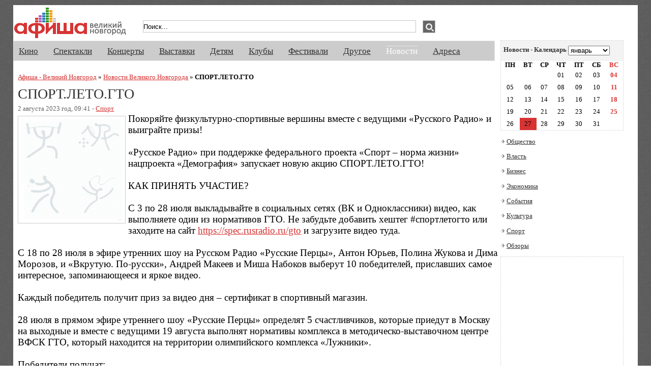

--- FILE ---
content_type: text/html; charset=UTF-8
request_url: http://www.novafisha.ru/news/88314.html
body_size: 6111
content:
<!DOCTYPE html>
<html lang="ru">
<head>
<title>СПОРТ.ЛЕТО.ГТО - Новости Великого Новгорода - Афиша - Великий Новгород</title>
<meta name="viewport" content="width=device-width, initial-scale=1"/>
<meta name="Content-Type" content="text/html; charset=UTF-8" />
<meta name="Description" content="СПОРТ.ЛЕТО.ГТО. Новости Великого Новгорода каждый день. Новости города, сообщения из пресс-центра администрации и события культуры.">
<meta name="Keywords" content="">
<meta name="google-site-verification" content="ZoP0g-xaA3mkZOuJe_9CRTanHwcXeHljTBQ5ZgD11AA" />
<link rel="icon" href="/favicon.ico" type="image/x-icon"/>
<link rel="shortcut icon" href="/favicon.ico" type="image/x-icon"/> 
<style>
html,body {height:100%; margin:0; padding:0; width: 100%;}
body {font-family: Tahoma; font-size:11pt; background-color: #cccccc; background: url('/img/bg_main.gif') left top; }
table,td,th,form, input {padding: 0; border-collapse:collapse; border: 0; border-spacing:0px; vertical-align: top; }
div {margin: 0; padding:0;}
ul  {padding:0; border:0; list-style:none; margin:0;}
@media(min-width: 500px) { .adslot { width: 468px; height: 60px; } }
@media(min-width: 800px) { .adslot { width: 728px; height: 90px; } }
</style>
<!-- SAPE RTB JS -->
<script
    async="async"
    src="https://cdn-rtb.sape.ru/rtb-b/js/848/2/9848.js"
    type="text/javascript">
</script>
<!-- SAPE RTB END -->
</head>
<body>
<div id="body">
<div class="left">
<div class="logo"><a href="/">Афиша Великого Новгорода. Кино, спектакли, концерты, ночная жизнь, выставки, спорт, новости, знакомства</a></div>
<div class="search">
<form action="/search/">
<table><tr>
<td><input type="text" class="text" name="search" value="Поиск..." onfocus="if (this.value=='Поиск...') this.value='';" onblur="if (this.value==''){this.value='Поиск...'}"></td>
<td><input type="submit"  class="btn" value=""></td>
</tr></table>
</form>
</div>
<!-- menu -->
<div class="menu">
<ul class="fmenu">
<li><a href="/kino/">Кино</a></li><li><a href="/theater/">Спектакли</a></li><li><a href="/concerts/">Концерты</a></li><li><a href="/exib/">Выставки</a></li><li><a href="/childs/">Детям</a></li><li><a href="/clubs/">Клубы</a></li><li><a href="/festivals/">Фестивали</a></li><li><a href="/others/">Другое</a></li><li><a href="/news/" class="active">Новости</a></li><li><a href="/places/">Адреса</a></li></ul>
</div>
<!-- end menu -->
<div class="adver">
</div>
<div id="content" class="afisha">
<div class="nav"><div class="nav"><a href="/" >Афиша - Великий Новгород</a> &raquo; <a href=/news/ >Новости Великого Новгорода</a> &raquo; <b>СПОРТ.ЛЕТО.ГТО</b></div></div><h1>СПОРТ.ЛЕТО.ГТО</h1>
<div id="news"><span class="date">2 августа 2023 год, 09:41 - <a href="/news/sport/">Спорт</a></span><br><img src="http://novafisha.ru/images/news/source_2.jpg" class="img2" align="left" border="0" alt="СПОРТ.ЛЕТО.ГТО" title="СПОРТ.ЛЕТО.ГТО"><div>Покоряйте физкультурно-спортивные вершины вместе с ведущими «Русского Радио» и выиграйте призы!<br /><br />«Русское Радио» при поддержке федерального проекта «Спорт – норма жизни» нацпроекта «Демография» запускает новую акцию СПОРТ.ЛЕТО.ГТО!<br /><br />КАК ПРИНЯТЬ УЧАСТИЕ?<br /><br />С 3 по 28 июля выкладывайте в социальных сетях &#40;ВК и Одноклассники&#41; видео, как выполняете один из нормативов ГТО. Не забудьте добавить хештег #спортлетогто или заходите на сайт <a class="txttohtmllink" href="https://spec.rusradio.ru/gto">https://spec.rusradio.ru/gto</a> и загрузите видео туда.<br /><br />С 18 по 28 июля в эфире утренних шоу на Русском Радио «Русские Перцы», Антон Юрьев, Полина Жукова и Дима Морозов, и «Вкрутую. По-русски», Андрей Макеев и Миша Набоков выберут 10 победителей, приславших самое интересное, запоминающееся и яркое видео.<br /><br />Каждый победитель получит приз за видео дня – сертификат в спортивный магазин.<br /><br />28 июля в прямом эфире утреннего шоу «Русские Перцы» определят 5 счастливчиков, которые приедут в Москву на выходные и вместе с ведущими 19 августа выполнят нормативы комплекса в методическо-выставочном центре ВФСК ГТО, который находится на территории олимпийского комплекса «Лужники».<br /><br />Победители получат:<br />Поездку в столицу на два лица, официальное выполнение нормативов ГТО в «Лужниках», экскурсию в большую мультимедийную студию «Русского Радио», и знакомство с любимыми ведущими!</div><p class="source">Источник: <a href="/header.php?url=http://sportnov.ru/">Комитет по физической культуре и спорту</a></p>
    <br style="clear: both">
	<a name=comments></a>
	<div id="comment">
	<h2>Комментарии</h2><h3>Добавить комментарий</h3>
				  
				  <form method=post>
				  <table>		
				  <tr><td><b>Ваше имя</b></td><td><input type="text" name="name"  value=""></td><td class="help">имя (ник) для отображения</td></tr>
		                  <tr><td><b>E-mail</b></td><td><input type="text"   name=email value="" ></td><td class="help">не показывается на сайте</td></tr>
                		  <tr><td><b>Комментарий</b></td><td><textarea class=text name="comment"></textarea></td></tr>
				  <tr><td><b>Введите код</b></td><td><img src="/vessite/captcha/captcha.php?PHPSESSID=23a1ba17a4a6c090e7ed142b539a120e" align=absmiddle>  <input type="text"  name="numcode" style="width: 60%;"></td><td class="help">цифры кода</td></tr>
		                  <tr><td></td><td><input type="hidden" name="act" value="comment"><input type="image" class="btn" src="/img/btn_main.gif"><input type="hidden" name="news_id" value=88314></td></tr>
                		  </table>
				  </form>
		                  <br></div><!-- end comment --></div></div>
<!-- end content -->
</div>
<!-- end left -->
<div class="right">
<div class="add">
<!--<img src="/img/i_add.gif" width="25" height="25" vspace="0" hspace="1" align="left" alt="Добавить информацию на афишу в великом новгороде"> <a href="/add/">Добавить</a> -->
</div>
<div id="calendar">
<div class="c_title"><b>Новости - Календарь</b><form action="">
	<select name="c_imonth" onChange="javaScript:location.href=this.value;"><option value="/date/27/1/" selected>январь</option>
<option value="/date/1/2/" >февраль</option>
<option value="/date/1/3/" >март</option>
<option value="/date/1/4/" >апрель</option>
<option value="/date/1/5/" >май</option>
<option value="/date/1/6/" >июнь</option>
<option value="/date/1/7/" >июль</option>
<option value="/date/1/8/" >август</option>
<option value="/date/1/9/" >сентябрь</option>
<option value="/date/1/10/" >октябрь</option>
<option value="/date/1/11/" >ноябрь</option>
<option value="/date/1/12/" >декабрь</option>
</select>
        <input type="hidden" name="cal" value="change">
        </form></div>
<div class="c_fon">
		<table>
		<tr><th>ПН</th><th>ВТ</th><th>СР</th><th>ЧТ</th><th>ПТ</th><th>СБ</th><th><b>ВС</b></th></tr><tr><td></td><td></td><td></td><td>01</td><td>02</td><td>03</td><td><b>04</></td></tr><tr><td>05</td><td>06</td><td>07</td><td>08</td><td>09</td><td>10</td><td><b>11</></td></tr><tr><td>12</td><td>13</td><td>14</td><td>15</td><td>16</td><td>17</td><td><b>18</></td></tr><tr><td>19</td><td>20</td><td>21</td><td>22</td><td>23</td><td>24</td><td><b>25</></td></tr><tr><td>26</td><td class="c_a">27</td><td>28</td><td>29</td><td>30</td><td>31</td></tr></table></div></div>

<div class="r_podmenu"><p><img src="/img/arrow_grey_small.gif" width="9" height="9" alt="Общество"> <a href="/news/society/">Общество</a></p><p><img src="/img/arrow_grey_small.gif" width="9" height="9" alt="Власть"> <a href="/news/power/">Власть</a></p><p><img src="/img/arrow_grey_small.gif" width="9" height="9" alt="Бизнес"> <a href="/news/business/">Бизнес</a></p><p><img src="/img/arrow_grey_small.gif" width="9" height="9" alt="Экономика"> <a href="/news/economics/">Экономика</a></p><p><img src="/img/arrow_grey_small.gif" width="9" height="9" alt="События"> <a href="/news/events/">События</a></p><p><img src="/img/arrow_grey_small.gif" width="9" height="9" alt="Культура"> <a href="/news/culture/">Культура</a></p><p><img src="/img/arrow_grey_small.gif" width="9" height="9" alt="Спорт"> <a href="/news/sport/">Спорт</a></p><p><img src="/img/arrow_grey_small.gif" width="9" height="9" alt="Обзоры"> <a href="/news/reviews/">Обзоры</a></p></div>
<div id="right_banner">
<!-- SAPE RTB DIV 240x400 -->
<div id="SRTB_894860"></div>
<!-- SAPE RTB END --></div>

<div class="adv_s">
<a href="/adv/" class="aa">Реклама</a><br><br><!--check code--><div id='check_code'></div></div>


<br clear="both">
<div class="news_right"><h2>Новости по годам</h2><h3>2026</h3><p><a href="/news/2026/01/">январь</a>, </p><h3>2025</h3><p><a href="/news/2025/01/">январь</a>, <a href="/news/2025/02/">февраль</a>, <a href="/news/2025/03/">март</a>, <a href="/news/2025/04/">апрель</a>, <a href="/news/2025/05/">май</a>, <a href="/news/2025/06/">июнь</a>, <a href="/news/2025/07/">июль</a>, <a href="/news/2025/08/">август</a>, <a href="/news/2025/09/">сентябрь</a>, <a href="/news/2025/10/">октябрь</a>, <a href="/news/2025/11/">ноябрь</a>, <a href="/news/2025/12/">декабрь</a></p><h3>2024</h3><p><a href="/news/2024/01/">январь</a>, <a href="/news/2024/02/">февраль</a>, <a href="/news/2024/03/">март</a>, <a href="/news/2024/04/">апрель</a>, <a href="/news/2024/05/">май</a>, <a href="/news/2024/06/">июнь</a>, <a href="/news/2024/07/">июль</a>, <a href="/news/2024/08/">август</a>, <a href="/news/2024/09/">сентябрь</a>, <a href="/news/2024/10/">октябрь</a>, <a href="/news/2024/11/">ноябрь</a>, <a href="/news/2024/12/">декабрь</a></p><h3>2023</h3><p><a href="/news/2023/01/">январь</a>, <a href="/news/2023/02/">февраль</a>, <a href="/news/2023/03/">март</a>, <a href="/news/2023/04/">апрель</a>, <a href="/news/2023/05/">май</a>, <a href="/news/2023/06/">июнь</a>, <a href="/news/2023/07/">июль</a>, <a href="/news/2023/08/">август</a>, <a href="/news/2023/09/">сентябрь</a>, <a href="/news/2023/10/">октябрь</a>, <a href="/news/2023/11/">ноябрь</a>, <a href="/news/2023/12/">декабрь</a></p><h3>2022</h3><p><a href="/news/2022/01/">январь</a>, <a href="/news/2022/02/">февраль</a>, <a href="/news/2022/03/">март</a>, <a href="/news/2022/04/">апрель</a>, <a href="/news/2022/05/">май</a>, <a href="/news/2022/06/">июнь</a>, <a href="/news/2022/07/">июль</a>, <a href="/news/2022/08/">август</a>, <a href="/news/2022/09/">сентябрь</a>, <a href="/news/2022/10/">октябрь</a>, <a href="/news/2022/11/">ноябрь</a>, <a href="/news/2022/12/">декабрь</a></p><h3>2021</h3><p><a href="/news/2021/01/">январь</a>, <a href="/news/2021/02/">февраль</a>, <a href="/news/2021/03/">март</a>, <a href="/news/2021/04/">апрель</a>, <a href="/news/2021/05/">май</a>, <a href="/news/2021/06/">июнь</a>, <a href="/news/2021/07/">июль</a>, <a href="/news/2021/08/">август</a>, <a href="/news/2021/09/">сентябрь</a>, <a href="/news/2021/10/">октябрь</a>, <a href="/news/2021/11/">ноябрь</a>, <a href="/news/2021/12/">декабрь</a></p><h3>2020</h3><p><a href="/news/2020/01/">январь</a>, <a href="/news/2020/02/">февраль</a>, <a href="/news/2020/03/">март</a>, <a href="/news/2020/04/">апрель</a>, <a href="/news/2020/05/">май</a>, <a href="/news/2020/06/">июнь</a>, <a href="/news/2020/07/">июль</a>, <a href="/news/2020/08/">август</a>, <a href="/news/2020/09/">сентябрь</a>, <a href="/news/2020/10/">октябрь</a>, <a href="/news/2020/11/">ноябрь</a>, <a href="/news/2020/12/">декабрь</a></p><h3>2019</h3><p><a href="/news/2019/01/">январь</a>, <a href="/news/2019/02/">февраль</a>, <a href="/news/2019/03/">март</a>, <a href="/news/2019/04/">апрель</a>, <a href="/news/2019/05/">май</a>, <a href="/news/2019/06/">июнь</a>, <a href="/news/2019/07/">июль</a>, <a href="/news/2019/08/">август</a>, <a href="/news/2019/09/">сентябрь</a>, <a href="/news/2019/10/">октябрь</a>, <a href="/news/2019/11/">ноябрь</a>, <a href="/news/2019/12/">декабрь</a></p><h3>2018</h3><p><a href="/news/2018/01/">январь</a>, <a href="/news/2018/02/">февраль</a>, <a href="/news/2018/03/">март</a>, <a href="/news/2018/04/">апрель</a>, <a href="/news/2018/05/">май</a>, <a href="/news/2018/06/">июнь</a>, <a href="/news/2018/07/">июль</a>, <a href="/news/2018/08/">август</a>, <a href="/news/2018/09/">сентябрь</a>, <a href="/news/2018/10/">октябрь</a>, <a href="/news/2018/11/">ноябрь</a>, <a href="/news/2018/12/">декабрь</a></p><h3>2017</h3><p><a href="/news/2017/01/">январь</a>, <a href="/news/2017/02/">февраль</a>, <a href="/news/2017/03/">март</a>, <a href="/news/2017/04/">апрель</a>, <a href="/news/2017/05/">май</a>, <a href="/news/2017/06/">июнь</a>, <a href="/news/2017/07/">июль</a>, <a href="/news/2017/08/">август</a>, <a href="/news/2017/09/">сентябрь</a>, <a href="/news/2017/10/">октябрь</a>, <a href="/news/2017/11/">ноябрь</a>, <a href="/news/2017/12/">декабрь</a></p><h3>2016</h3><p><a href="/news/2016/01/">январь</a>, <a href="/news/2016/02/">февраль</a>, <a href="/news/2016/03/">март</a>, <a href="/news/2016/04/">апрель</a>, <a href="/news/2016/05/">май</a>, <a href="/news/2016/06/">июнь</a>, <a href="/news/2016/07/">июль</a>, <a href="/news/2016/08/">август</a>, <a href="/news/2016/09/">сентябрь</a>, <a href="/news/2016/10/">октябрь</a>, <a href="/news/2016/11/">ноябрь</a>, <a href="/news/2016/12/">декабрь</a></p><h3>2015</h3><p><a href="/news/2015/01/">январь</a>, <a href="/news/2015/02/">февраль</a>, <a href="/news/2015/03/">март</a>, <a href="/news/2015/04/">апрель</a>, <a href="/news/2015/05/">май</a>, <a href="/news/2015/06/">июнь</a>, <a href="/news/2015/07/">июль</a>, <a href="/news/2015/08/">август</a>, <a href="/news/2015/09/">сентябрь</a>, <a href="/news/2015/10/">октябрь</a>, <a href="/news/2015/11/">ноябрь</a>, <a href="/news/2015/12/">декабрь</a></p><h3>2014</h3><p><a href="/news/2014/01/">январь</a>, <a href="/news/2014/02/">февраль</a>, <a href="/news/2014/03/">март</a>, <a href="/news/2014/04/">апрель</a>, <a href="/news/2014/05/">май</a>, <a href="/news/2014/06/">июнь</a>, <a href="/news/2014/07/">июль</a>, <a href="/news/2014/08/">август</a>, <a href="/news/2014/09/">сентябрь</a>, <a href="/news/2014/10/">октябрь</a>, <a href="/news/2014/11/">ноябрь</a>, <a href="/news/2014/12/">декабрь</a></p><h3>2013</h3><p><a href="/news/2013/01/">январь</a>, <a href="/news/2013/02/">февраль</a>, <a href="/news/2013/03/">март</a>, <a href="/news/2013/04/">апрель</a>, <a href="/news/2013/05/">май</a>, <a href="/news/2013/06/">июнь</a>, <a href="/news/2013/07/">июль</a>, <a href="/news/2013/08/">август</a>, <a href="/news/2013/09/">сентябрь</a>, <a href="/news/2013/10/">октябрь</a>, <a href="/news/2013/11/">ноябрь</a>, <a href="/news/2013/12/">декабрь</a></p><h3>2012</h3><p><a href="/news/2012/01/">январь</a>, <a href="/news/2012/02/">февраль</a>, <a href="/news/2012/03/">март</a>, <a href="/news/2012/04/">апрель</a>, <a href="/news/2012/05/">май</a>, <a href="/news/2012/06/">июнь</a>, <a href="/news/2012/07/">июль</a>, <a href="/news/2012/08/">август</a>, <a href="/news/2012/09/">сентябрь</a>, <a href="/news/2012/10/">октябрь</a>, <a href="/news/2012/11/">ноябрь</a>, <a href="/news/2012/12/">декабрь</a></p><h3>2011</h3><p><a href="/news/2011/01/">январь</a>, <a href="/news/2011/02/">февраль</a>, <a href="/news/2011/03/">март</a>, <a href="/news/2011/04/">апрель</a>, <a href="/news/2011/05/">май</a>, <a href="/news/2011/06/">июнь</a>, <a href="/news/2011/07/">июль</a>, <a href="/news/2011/08/">август</a>, <a href="/news/2011/09/">сентябрь</a>, <a href="/news/2011/10/">октябрь</a>, <a href="/news/2011/11/">ноябрь</a>, <a href="/news/2011/12/">декабрь</a></p><h3>2010</h3><p><a href="/news/2010/01/">январь</a>, <a href="/news/2010/02/">февраль</a>, <a href="/news/2010/03/">март</a>, <a href="/news/2010/04/">апрель</a>, <a href="/news/2010/05/">май</a>, <a href="/news/2010/06/">июнь</a>, <a href="/news/2010/07/">июль</a>, <a href="/news/2010/08/">август</a>, <a href="/news/2010/09/">сентябрь</a>, <a href="/news/2010/10/">октябрь</a>, <a href="/news/2010/11/">ноябрь</a>, <a href="/news/2010/12/">декабрь</a></p></div><br clear="both">
</div><!--end right -->

<div id="footer">
<div id="social_links"> 
<a href="http://vk.com/novafisha" target="_blank" title="Афиша - Великий Новгород Вконтакте" class="btn b_vk"><span></span></a> 
</div>
<br>
<p>18+<br>© <a href="/">Афиша - Великий Новгород</a>.   <a href="http://www.vessoft.ru">Разработка сайта Vessoft.RU</a>.

<noindex>
<div class="counts">
<!-- Top100 (Kraken) Widget -->
<span id="top100_widget"></span>
<!-- END Top100 (Kraken) Widget -->

<!-- Top100 (Kraken) Counter -->
<script>
    (function (w, d, c) {
    (w[c] = w[c] || []).push(function() {
        var options = {
            project: 1137251,
            element: 'top100_widget',
        };
        try {
            w.top100Counter = new top100(options);
        } catch(e) { }
    });
    var n = d.getElementsByTagName("script")[0],
    s = d.createElement("script"),
    f = function () { n.parentNode.insertBefore(s, n); };
    s.type = "text/javascript";
    s.async = true;
    s.src =
    (d.location.protocol == "https:" ? "https:" : "http:") +
    "//st.top100.ru/top100/top100.js";

    if (w.opera == "[object Opera]") {
    d.addEventListener("DOMContentLoaded", f, false);
} else { f(); }
})(window, document, "_top100q");
</script>
<noscript>
  <img src="//counter.rambler.ru/top100.cnt?pid=1137251" alt="Топ-100" />
</noscript>
<!-- END Top100 (Kraken) Counter -->    

<!--LiveInternet counter--><script type="text/javascript"><!--
document.write("<a href='http://www.liveinternet.ru/click' "+
"target=_blank><img src='http://counter.yadro.ru/hit?t14.1;r"+
escape(document.referrer)+((typeof(screen)=="undefined")?"":
";s"+screen.width+"*"+screen.height+"*"+(screen.colorDepth?
screen.colorDepth:screen.pixelDepth))+";u"+escape(document.URL)+
";"+Math.random()+
"' alt='' title='LiveInternet: показано число просмотров за 24"+
" часа, посетителей за 24 часа и за сегодня' "+
"border='0' width='88' height='31'></a>")
//--></script><!--/LiveInternet-->

<!--
<script type="text/javascript">
Nnv=navigator;Nna=Nnv.appName;Nd=document;Nd.cookie="b=b";Nc=0;if(Nd.cookie)Nc=1;
Nn=(Nna.substring(0,2)=="Mi")?0:1;Ns=screen;Npx=(Nn==0)?Ns.colorDepth:Ns.pixelDepth;
str='<img src="http://cnt.nov.ru/2956;'+Ns.width+'x'+Ns.height+';'+Npx+';'+Nc+';';
str=str+escape(Nd.referrer)+';'+Math.random()+'" width="88" height="31" border="0">';
document.write("<a href='http://top.novgorod.ru/c/cshow'>"+str+"</a>");
</script>
<noscript>
<a href="http://top.novgorod.ru/c/cshow/"><img src="http://cnt.nov.ru/88;0x0;0;0;-;0" width="88" height="31" border="0" alt=""></a>
</noscript>
-->

<!-- Yandex.Metrika counter -->
<script type="text/javascript">
(function (d, w, c) {
    (w[c] = w[c] || []).push(function() {
        try {
            w.yaCounter20299939 = new Ya.Metrika({id:20299939});
        } catch(e) { }
    });

    var n = d.getElementsByTagName("script")[0],
        s = d.createElement("script"),
        f = function () { n.parentNode.insertBefore(s, n); };
    s.type = "text/javascript";
    s.async = true;
    s.src = (d.location.protocol == "https:" ? "https:" : "http:") + "//mc.yandex.ru/metrika/watch.js";

    if (w.opera == "[object Opera]") {
        d.addEventListener("DOMContentLoaded", f, false);
    } else { f(); }
})(document, window, "yandex_metrika_callbacks");
</script>
<noscript><div><img src="//mc.yandex.ru/watch/20299939" style="position:absolute; left:-9999px;" alt="" /></div></noscript>
<!-- /Yandex.Metrika counter -->
</div>
<noindex>
</div>
<!-- end footer -->

</body>
</html>
<link type="text/css" rel="stylesheet" href="/vessite/templates/design/3/css/css.css">

--- FILE ---
content_type: text/css
request_url: http://www.novafisha.ru/vessite/templates/design/3/css/css.css
body_size: 2746
content:
a,p,div {font-size: 10pt;}
a {color: #d73333;}
a:hover {text-decoration: none;}
form, input {padding:0px; margin: 0px; border: 0px; border-spacing:0px; border-collapse:collapse;}
p.red {color: #d73333;}
img {border: 0px;}
h1 {font-size: 21pt; font-weight: normal; color: #333333; margin: 1% 0 0 0; padding: 0;clear: both;}
h2 {font-size: 18pt; font-weight: normal; color: #666666; margin: 1% 0 0 0; padding:0;}


#body {margin: 0 auto; display: table;  width: 96%; max-width: 1300px; margin-top: 10px;  background-color: #ffffff;}

#body .left {padding: 0; float: left; width: 77%; margin: 0 1% 0 0;}
#body .right {float: left; width: 245px; padding: 2% 0 1% 0;}

div.logo {float: left; width: 225px; margin: 5px 0 5px 0; padding-right: 30px;}
div.logo a {background: url('/img/t_logo.gif') no-repeat top; height: 60px; float: left; text-decoration: none; text-indent: 100%; white-space: nowrap; overflow: hidden; width: 225px;} 

div.menu {width:100%; margin-bottom: 1%; background-color:#cccccc; clear: both;}
ul.fmenu {display: table; background-color:#cccccc; width:100%; border: 1px dotted #ffffff;}
ul.fmenu li {float:left; background-color:#cccccc; padding: 10px 20px 8px 10px}
ul.fmenu li a {font-size: 13pt; color: #333333; }
ul.fmenu li a:hover {color: #ffffff; border-top: 1px dotted #ffffff; text-decoration: none; }
ul.fmenu li a.active {font-size: 13pt;	color: #ffffff;	border-top: 1px dotted #ffffff;	text-decoration: none; }

ul.smenu {clear: both; margin:0 0 10px 0; background-color:#ffffff; padding-top:10px; min-width: 300px;}
ul.smenu li {float:left; padding: 0 10px 10px 0 }
ul.smenu li a {font-size: 10pt; color: #cc3333; padding: 0 10px 0 0; border-right: 1px dotted #cc3333; text-transform: uppercase;}
ul.smenu li a:hover {color: #333333; text-decoration: none; }
ul.smenu li a.active {font-size: 10pt; font-weight: bold; color: #333333; padding-right: 10px; border-right: 1px dotted #cc3333; text-decoration: none; }

.search {float: left; width: 70%; font-size: 11pt; color: #333333; margin: 30px 0 0 0;}
.search form {padding:0; margin: 0; display: inline;}
.search table {width: 100%;}
.search table td.t1 {width: 100%;}
.search input {border: 1px solid #c4c4c4; font-size: 10pt;}
.search input.text {height: 22px; width: 100%;}
.search input.btn {background: url('/img/btn_search.gif') no-repeat  #666666; color: #666666; margin-left: 15px; padding: 0; width: 25px; height: 25px;}
.search p {display: block; padding: 10px 0 0 5px; }
.search a {font-size: 10pt; color: #333333;}

.add {margin: 1% 0 1% 0; min-width: 240px; height: 40px;}
.add a {font-size: 11pt;  font-weight: bold;}


#content  {padding: 0 0 1% 0; width: 100%; clear: both; margin:0 0 0 1%;}

.left table.tab td {border: 1px dotted #cccccc; padding: 1%;}
.left table.tab th {border: 1px dotted #ffffff; background-color: #cccccc;}

.left .content {margin:0 0 0 1%;}

.today {border-left: 1px dotted #c4c4c4; border-top: 1px dotted #c4c4c4; clear: both;}

#publ {width: 100%; padding-left: 1%;}
#publ .publ_main {float: left; width:47%; max-width: 450px;  height: 100%; margin-right: 1%;}
#publ h2 {background: none; width: 100%; height: 100%; font-size: 14pt;	color:#767676;	margin: 0px; font-weight: normal; padding: 15px 0 3px 0px; }
#publ .publ_main h3{padding: 0px; margin: 0px; font-size: 10pt; color:#767676; font-weight: bold; line-height: 12pt;}
#publ .publ_main p{padding: 0px; font-size: 9pt; margin: 0 0 7px  0;}
#publ .publ_main a{color:#d73333; line-height: 20pt;}

#comment {}
#comment h2 {background: url(/img/i_comment.gif) 0px 15px no-repeat; padding-left: 32px; width: 280px; margin: 0px; font-weight: normal; padding: 15px 0 3px 0px;}
#comment h3 {display: block; padding: 10px 0 10px 0;}
#comment textarea {font-size: 10pt;}
#comment td{padding: 1%; font-size: 9pt;}
#comment input {border: 1px solid #cccccc; width: 90%; height: 15pt;}
#comment textarea {height: 60px; width: 88%; border: 1px solid #cccccc;} 
#comment input.btn {width: 20px; border: 0; padding-top: 10px; }
#comment .help {color:#cccccc; font-size: 8pt;}
#comment_list td {padding: 1%;}
#comment_list .t{background-color: #f0f0f0; padding: 10px;width: 100%;}
#comment_list .t span {display: block; font-size: 10px;color: #cccccc;}


div.r_podmenu a {font-size: 10pt; color: #333333;}
div.r_podmenu a:hover{color: #d73333;}


.nitem {width: 150px; float: left; margin-right: 5px;  margin-bottom: 10px;}
.nitem a {font-size: 14px; color: #d73333; }
.nitem img {padding: 3px 0 3px 0; }
.nitem p {font-size: 11px; padding: 0px; margin: 0px; color:#666666;}


div#news {padding-bottom: 30px; height: 100%; }
#news .all {background: url(/img/bg_news_plus.gif) 0px 6px no-repeat;}
#news .nitems {margin: 0; padding: 0;}
#news .nitem {display: inline-block; border-top: 5px solid #a5a2a2; vertical-align: top; min-height: 200px; margin: 0 0 3% 1%; float: none;}
#news .nitem:first-child {margin: 0 0 3% 0;}
#news .nitem:hover a{color: #333333;}


#address  {float: left; width: 43%; border: 1px dotted #c4c4c4;min-width: 300px;}
#address p {padding-left: 10px;  color: #666666; margin:5px 0 15px 0;}
#address a {font-size: 14px; color: #287dbc;}
#address a:hover { color: #cccccc;}
#address h2  {background: url(/img/bg_address_h2.gif) 0px 0px no-repeat #287dbc; height: 37px; width: 94px; padding: 3px 0 0 5px; margin: 0; }

div.navigation span, div.navigation a {display:inline-block; width: 25px; height: 22px; float: none; font-size: 10pt;  text-decoration: none; padding: 3px 0 0 0; vertical-align: middle; text-align:center; margin: 0 0 1% 0; color:#ffffff;}
div.navigation span {background-color: #d73333; }
div.navigation a {background-color: #cccccc; color: #333333;}
div.navigation a:hover {background-color: #666666; color: #ffffff;}

.adver {position: relative; width: 99%; margin:5px 0 1% 0; float: left; min-width: 310px; clear: both; text-align: center;}

.adv_s {width:96%; padding:2%; font-size: 9pt;}
.adv_s a {font-size: 9pt}
.adv_s .aa {font-size: 8pt; color: #666666;}

#right_banner {width:240px; height: 400px;  margin:0 1% 0 0; padding: 0; float: right;}
#right_banner a{font-size: 8pt;}


#footer{display: table; margin: 0 auto; text-align: left;background-color: #333333; width:100%; max-width: 1300px; color: #ffffff; padding: 7px 0px 7px 0px;}
#footer ul.bmenu{width: 98%; margin: 1%; padding-bottom: 32px;}
#footer ul.bmenu li {background: url('/img/i_w_arrow.gif') 0px 5px no-repeat; padding: 0 55px 15px 10px; font-size: 11pt; float: left; width: 11%;}
#footer p {clear: both; margin: 1%; line-height: 25pt;}
#footer a{color: #ffffff;}


div#social_links {width:100px; padding: 1%; float: left; margin:25px 0 0 0;}
#social_links .btn {background-position: 0px;   background-color: #d73333;
    width: 20px;
    height: 20px;
    padding: 0px;
    margin-right: 3px;
    border-radius: 10px;
    display: block;
    webkit-transition: all 0.2s linear;
    -moz-transition: all 0.2s linear;
    -o-transition: all 0.2s linear;
    -ms-transition: all 0.2s linear;
    transition: all 0.2s linear;
    background-image: url(/img/top_buttons1.png);
    float: left;
}

#social_links .b_fb {background-position: -20px 0px;}
#social_links .b_tw {background-position: -40px 0px;}
#social_links .b_gplus {background-position: -120px 0px;}

div#social_links a.b_vk:hover{background-color:#3c75a1;}
div#social_links a.b_fb:hover{background-color:#2a3e73;}
div#social_links a.b_tw:hover{background-color:#accbdb;}
div#social_links a.b_odn:hover{background-color:#fa9616;}
div#social_links a.b_rss:hover{background-color:#fd8941;}
div#social_links a.b_feedly:hover{background-color:#45ab24;}
div#social_links a.b_gplus:hover{background-color:#f26A6A;}



.embed-container {position: relative; height: 0;overflow: hidden;background-color: black;}
.embed-container img {position: absolute;top: 0;left: 0;width: 100%; background-color: black;}
.reflow img {max-width: 100%;}
.ratio-1-1 { padding-bottom: 100%;}
.ratio-4-3 {padding-bottom: 75%;}
.ratio-16-9 {padding-bottom: 56.25%;}
.ratio-450-200 {padding-bottom: 44.44%;}



#calendar {border:1px dotted #cccccc; width: 240px; font-size:10pt; clear: both; margin: 0 0 1% 0;}
#calendar table {width: 100%;}
#calendar table td {text-align: center; margin-left:3%; padding: 2% 0 2% 0;}
#calendar table td b {color: #d73333;}
#calendar .c_w {color: #d73333; font-weight: bold;}
#calendar  th b {color: #d73333;}
#calendar .c_calendarm  {width:100%;}
#calendar .c_title {height:30px; background-color: #f4f3f3; width: 98%; padding: 10px 0 0 5px}
#calendar .c_title b{color: #333333; }
#calendar .c_title select{width:35%; font-size: 10pt;}
#calendar .c_a {background-color: #d73333; }
#calendar .c_a a {color: #ffffff;}
#calendar .c_a2 {background-color: #cccccc; }
#calendar form {display: inline;}

#right_banner {width:240px; height: 400px; border: 1px dotted #cccccc; margin:0 1% 0 0; padding: 0; vertical-align: top;}
#right_banner a{font-size: 8pt;}


#news {width: 100%; height: 100%; float: left; font-size: 14pt;}
#news .nitem a {font-size: 12pt;}
#news .nitem p {font-size: 10pt;}

#news p {font-size: 14pt;}
#news div {font-size: 14pt;} 
#news a {font-size: 14pt;}
#news .grey{font-size: 10pt; color: #666666}
#news .img{padding: 5px;border: 1px solid #cccccc;width: 150px; height: 150px; margin: 5px 5px 5px 0;}
#news .img2{padding: 5px;border: 1px solid #cccccc; width: 200px;height: 200px; margin: 5px 5px 5px 0;}
#news span.date {color:#666666; font-size: 10pt; }
#news span.date a {font-size: 10pt; }
#news .source, #news .source a {color:#999999;font-size: 9pt;}
#news table.top td{width: 33%;padding-right: 25px;vertical-align: top;}
.news_right {font-size: 10pt; padding: 2%;}
.news_right h2{background: none; color: #333333; width: 100%; margin: 0; padding: 0;} 
.news_right h3{font-size: 10pt; margin: 0; padding: 0;}
.news_right p{line-height: 18pt; margin: 0; padding: 0;}


#comment {}
#comment h2 {background: url(/img/i_comment.gif) 0px 15px no-repeat; padding-left: 32px; width: 280px;}
#comment h3 {display: block; padding: 10px 0 10px 0; margin: 0px; font-size: 10pt; color:#767676; font-weight: bold; line-height: 12pt;}
#comment textarea {font-size: 10pt;}
#comment td{padding: 1%; font-size: 9pt;}
#comment input {border: 1px solid #cccccc; width: 90%; height: 15pt;}
#comment textarea {height: 60px; width: 88%; border: 1px solid #cccccc;} 
#comment input.btn {width: 20px; border: 0; padding-top: 10px; }
#comment .help {color:#cccccc; font-size: 8pt;}
#comment_list td {padding: 1%;}
#comment_list .t{background-color: #f0f0f0; padding: 10px;width: 100%;}
#comment_list .t span {display: block; font-size: 10px;color: #cccccc;}


@media screen and  (min-width:800px){
#calendar {width: 240px;}
#body .main_top {width: 77%;}
.search { min-width: 35%;}
}



@media screen and  (min-width:600px) and (max-width:799px){
#body .main_top {width: 420px;}
.search {width: 270px; min-width: 30%;}
.afisha_item div.d_ai_3 {clear: both;}
.afisha_item div.d_ai_2 {min-width: 350px;}
}


@media screen and (max-width:411px) {
#calendar {width: 98%;}
.add {display: none;} 
.search {width:99%; margin: 10px 0 10px 0;}
.slider ul li {width: 98%;}
#body .main_top {width: 100%;}
#left, #right {width: 100%;}
}
